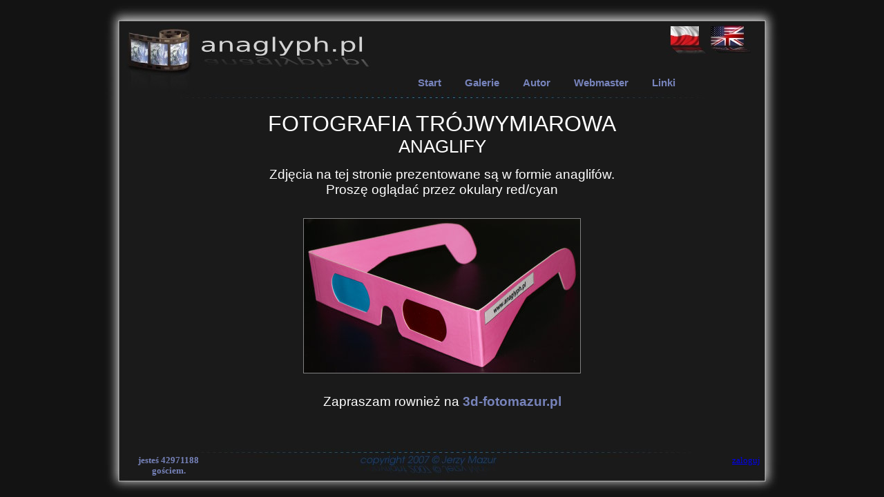

--- FILE ---
content_type: text/html; charset=UTF-8
request_url: http://anaglyph.pl/index.php?d=s&setlang=PL
body_size: 1218
content:

	
		<!DOCTYPE html PUBLIC "-//W3C//DTD HTML 4.01 Transitional//PL"
   				"http://www.w3.org/TR/html4/loose.dtd">
		<html>
		<head>
		<meta content="text/html; charset=utf-8" http-equiv="content-type">
		<meta HTTP-EQUIV="Content-Language" CONTENT="PL">
		<meta name="AUTHOR" content="Wojciech Mazur">
		<meta name="Keywords" content="stereoskopia,anaglyph,3d,anaglif,galeria,gallery,zdjęć,zdjęcia,foto,sterescopy,photo">
		<meta name="Description" content="Galeria zdjęć 3D autorstwa Jerzego Mazura">
		<title>Anaglyph.pl - galeria anaglifów autorstwa Jerzego Mazura</title>
		<link rel="Stylesheet" href="anaglyph.css" TYPE="text/css">
		<script	type="text/javascript" src="website.js"></script>
		<script type="text/javascript" src="reflection.js"></script>
		</head>
		<body>
			<div id="nonFooter">
				<div id="header">
					<div id="lang_select" style="float:right;width:170px;height:60px;padding-top:35px;"><a href="/index.php?d=s&setlang=PL&amp;setlang=PL"><img src="graphics/flag_PL.jpg" border="0" style="cursor:pointer;" title="PL"  alt="LANG_PL" ></a><a href="/index.php?d=s&setlang=PL&amp;setlang=EN"><img src="graphics/flag_EN.jpg" border="0" style="cursor:pointer;" title="EN"  alt="LANG_EN" ></a>
					</div>
				</div>
			<div id="content" class="clearfix">
				<div id="top_menu">
					<ul><li><a href="index.php?d=s" >Start</a></li>
						<li><a href="index.php?d=g" >Galerie</a></li>
						<li><a href="index.php?d=a" >Autor</a></li>
						<li><a href="index.php?d=w" >Webmaster</a></li>
						<li><a href="index.php?d=l" >Linki</a></li></ul>
				</div>		
				<div id="text_wide"><br>
<span style="font-size:2.5em;">FOTOGRAFIA TRÓJWYMIAROWA</span><br>
<span style="font-size:2em;">ANAGLIFY</span><br><br>
<span style="font-size:1.5em;">
	Zdjęcia na tej stronie prezentowane są w formie anaglifów.<br>
	Proszę oglądać przez okulary red/cyan
</span><br><br><br>
<img src="graphics/P5041221a.jpg" alt="glasses" style="border:1px solid grey;">
<br>
<br>
<br>
<span style="font-size:1.5em;">
Zapraszam rownież na <a href="http://3d-fotomazur.pl" target="_blank">3d-fotomazur.pl</a><br>
</span>

				</div>
				</div>
			</div>
			<div id="footer">
				<div style="float:left;width:20%;padding-top:10px;">jesteś 42971188 <br>gościem.<br>
				</div>
				<div style="float:left;width:70%;padding-top:10px;"></div>
				<div style="float:left;width:9%;padding-top:10px;font-weight:normal;"><a href="index.php?d=ad&amp;do=login">zaloguj</a>	
				</div>


		</div>
		</body>
		</html>

--- FILE ---
content_type: application/javascript
request_url: http://anaglyph.pl/website.js
body_size: 1819
content:
// loading animation image object
loading_animation = new Image();
loading_animation.src="graphics/ajax-loader.gif";
thumb_back=new Image();
thumb_back.src="graphics/thumb.jpg";
text_wide=document.getElementById('text_wide');

function askConfirm(message, url){
	if(confirm(message)) location.href = url;
}
function showPhotoChooser(main_photo_id,main_photo_img){
	//alert('photo chooser');
	window.open('photoChooser.php?mode=mainphoto','wybierz zdjęcie','height=600, width=600,scrollbars=1');
}

function showAttachPhoto(dest_gallery){
	window.open('photoChooser.php?mode=attachPhoto&gal='+dest_gallery,'wybierz zdjęcie(2)','height=600, width=600,scrollbars=1');
}

function loadHome(){
	text_wide=document.getElementById('text_wide');
	text_wide.innerHTML='';
	text_wide.style.textAlign='center';
	text_wide.appendChild(loading_animation);
	makeRequest("GET", alterTextWide, 'gettext.php?text=home&setplace=home', '', true, new Array());
}

function loadGalleryPicker(){
	text_wide=document.getElementById('text_wide');
	text_wide.innerHTML='';
	text_wide.style.textAlign='center';
	text_wide.appendChild(loading_animation);
	makeRequest("GET", alterTextWide, 'photo_gallery.php?gaction=show_galleries&gallery=', '', true, new Array());
}

function loadAuthor(){
	text_wide=document.getElementById('text_wide');
	text_wide.innerHTML='';
	text_wide.style.textAlign='center';
	text_wide.appendChild(loading_animation);
	makeRequest("GET", alterTextWide, 'gettext.php?text=author&setplace=author', '', true, new Array());
}

function loadWebmaster(){
	text_wide=document.getElementById('text_wide');
	text_wide.innerHTML='';
	text_wide.style.textAlign='left';
	text_wide.appendChild(loading_animation);
	makeRequest("GET", alterTextWide, 'gettext.php?text=webmaster&setplace=webmaster', '', true, new Array());
}

function loadGallery(gal_id){
	text_wide=document.getElementById('text_wide');
	text_wide.innerHTML='';
	text_wide.style.textAlign='center';
	text_wide.appendChild(loading_animation);
	makeRequest("GET", alterTextWide, 'photo_gallery.php?gaction=show_gallery&gallery='+gal_id, '', true, new Array());
}

function alterTextWide(xmlHttpRequest22){
	d=document.getElementById("text_wide");
	d.innerHTML=xmlHttpRequest22.responseText;
}
//below are functions to process ajax queries

var ajaxError_en = 'Your browser dose not support AJAX!';
var ajaxError_pl = 'Twoja przegl1darka nie obs3uguje AJAX`a!';
var responseError_pl = 'Uzyskanie odpowiedzi z serverwa nie byłu możliwe';

function xmlHttpFactory()
{
  var xmlHttp;
  try{
    // Firefox, Opera 8.0+, Safari
    xmlHttp=new XMLHttpRequest();
    
   	if (http_request.overrideMimeType) {
    	http_request.overrideMimeType('text/xml');
        // Firefoks 1.5 bug!
    }
  }catch (e) {
    // Internet Explorer
    var xmlHttpVersion = new Array(
	"Msxml2.XMLHTTP.7.0", 
	"Msxml2.XMLHTTP.6.0", 
	"Msxml2.XMLHTTP.5.0", 
	"Msxml2.XMLHTTP.4.0", 
	"MSXML2.XMLHTTP.3.0", 
	"MSXML2.XMLHTTP",
	"Microsoft.XMLHTTP"
    );

    for( var i=0; (i< xmlHttpVersion.length) && !xmlHttp; i++)
	try{
	  xmlHttp = new ActiveXObject(xmlHttpVersion[i]);
	} catch (e){
	//ignorujemy b3edy
	}
  }
   if (!xmlHttp) {
	alert(ajaxError_pl);
	return null;
   }
   return xmlHttp;
}
/**
*@param1 String :POST or GET
wywalone!//*@param2 String :function name:: on ready state change handler
*@param3 String :functionExecuted:: run when if(xmlHttp.readyState==4)
*@param4 String :url:: of the service; for POST request is base url: something.php
*@param5 String :args:: on POST type request, if use GET leave it empty
*@param6 boolean: asynch::true->asynch.(no wait), false -> synch. request(wait for a answer)
*@param7 Array: header_array:: array of sent header: header_array[index][0]=header_name, header_array[index][0]=header_value
*	leave it empty if no header sent
*/
function makeRequest(type, /*functionHandler,*/ functionExecute, url, args, asynch, header_array)
{
	var xmlHttp = xmlHttpFactory();
	if(!xmlHttp)
		return;
	xmlHttp.onreadystatechange = function(){stateHandler(functionExecute, xmlHttp);};
	// let multiple request!
	if (type == 'GET' || type == 'get'){
		xmlHttp.open("GET", url, asynch);
		for (var i=0; i < header_array.length; i++){
			xmlHttp.setRequestHeader(header_array[i][0], header_array[i][1]);
			//alert(header_array[i][0]);
			//alert(header_array[i][1]);
		}
		xmlHttp.send(null);
	} else if (type == 'POST' || type == 'POST'){
		xmlHttp.open("POST", url, asynch)
		for (var i=0; i < header_array.length; i++){
			xmlHttp.setRequestHeader(header_array[i][0], header_array[i][1]);
			//alert(header_array[i][0]);
			//alert(header_array[i][1]);
		}
		xmlHttp.send(args);
	} else{
		alert("Bad param1; expected 'POST' or 'GET'");
		return;
	}
}
/**
*@param1 String function_name
*@param2 Object xmlHttp
*/
function stateHandler(function_name, xmlHttpObj)
{
	try{
		if (xmlHttpObj.readyState == 4){// request is finished
			if (xmlHttpObj.status == 200){// response successful whit no errors
				function_name(xmlHttpObj);
			}
		} else {
			// loading_on_progres
			// moze jakas funkcja symulujaca wgrywanie???
		}
	}catch (e){
		alert(responseError_pl);
		alert(e.name + " \n " + e.message);
	}
}

